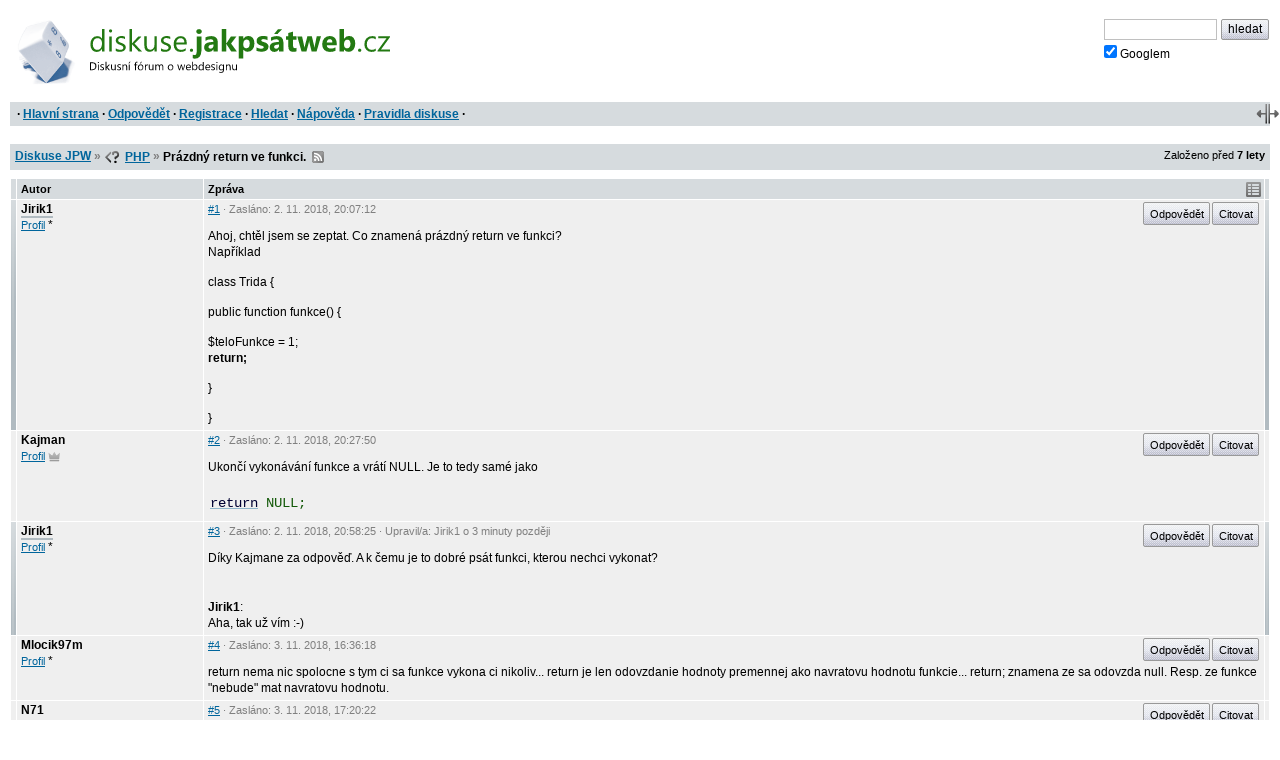

--- FILE ---
content_type: text/html; charset=iso-8859-2
request_url: https://diskuse.jakpsatweb.cz/?action=vthread&forum=9&topic=171794
body_size: 4939
content:
<!DOCTYPE HTML>

<meta http-equiv="content-type" content="text/html;charset=iso-8859-2">
<title>Diskuse JPW: Prázdný return ve funkci. </title>

<meta http-equiv='X-UA-Compatible' content='IE=edge'>
<meta name="viewport" content="width=device-width,initial-scale=1">  
<link href="./templates/djpw.css?v=2.2.11" type="text/css" rel="stylesheet">
<link rel="shortcut icon" href="./icons/favicon-9.ico?v=5" type="image/x-icon" title="PHP">
<link rel="image_src" href="./img/logo-min.png">
<link rel="apple-touch-icon" href="./img/logo-min.png">
<link rel="alternate" type="application/rss+xml" title="RSS Diskuse JPW" href="rss2.php">



<!--
<a href="./" id="logo"><img src="./img/logo.png" width="493" height="109" alt="diskuse.Jak psát web.cz - Diskusní fórum o webdesignu"></a>
-->
<a href="./" id="logo">
  <img src="./img/logo.svg" width="300" height="44" alt="diskuse.Jak psát web.cz - Diskusní fórum o webdesignu">
</a>

<form class="topsearch" action="?" method="post">
    <input type="text" size="13" maxlength="100" name="searchFor" value="" tabindex="9">
    <input type="submit" value="hledat" tabindex="9" class="submit button"><br>
    <label for="google" class="google"><input type="checkbox" name="google" id="google" tabindex="9" checked>Googlem</label>
    <input type="hidden" name="action" value="search">
    <input type="hidden"  name="days" value="100" >
    <input type="hidden" name="searchWhere" value="0">
    <input type="hidden" name="searchHow" value="0">
</form>



<div id="panel">
  <div id="panel-obal-obalu">
  <div id="panel-obal">
<p id="menu">&nbsp;&middot; <a href="./?">Hlavní strana</a> &middot; <a href="#newreply">Odpovědět</a> &middot; <a href="./?action=registernew">Registrace</a> &middot; <a href="./?action=search">Hledat</a> &middot; <a href="./?action=manual">Nápověda</a> &middot; <a href="./rules.htm">Pravidla diskuse</a> &middot;</p>
  </div>
  </div>
</div>

<script src="./templates/djpw.js?v=2.2.11" charset="utf-8" type="text/javascript"></script>


<div class="content">
<div class="breadcrumb" id="breadcrumb" xmlns:v="http://rdf.data-vocabulary.org/#">
  <div><span typeof="v:Breadcrumb"><a href="./" rel="v:url" property="v:title">Diskuse JPW</a></span> <b>&raquo;</b> <span typeof="v:Breadcrumb"><span class="icon forum9"></span>&nbsp;<a href="././?action=vtopic&amp;forum=9" rel="v:url" property="v:title">PHP</a></span> <b>&raquo;</b>
  <h1>Prázdný return ve funkci.</h1> 
  &nbsp;<a href="rss2.php?topic=171794" class="rss">RSS</a> 
  </div>
  <small>Založeno před <b>7&nbsp;lety</b></small>
</div>

<div class="pages"></div>

<table id="prispevky" class="posts">
<tr>
  <th width="4" class="indikace">
  <th width="15%">Autor
  <th width="85%">Zpráva
  <th width="4" class="indikace">
  
<tr class="tbCel1 poster level-neutral" id="post-1104287">
  <td class="indikace"><span></span></td>
  <td valign="top" width="15%" class="names"><span class="postarrow"></span><b title="Odpovědět" onclick="insertName(this)" id="post-1104287-name">Jirik1</b><br><a href="./?action=userinfo&amp;user=Jirik1">Profil</a> <span class='help noborder' title='Neregistrovaný'>*</span></td>
  <td valign="top" width="85%" id="1">
    <div class="postinfo"><a href="#1" onclick="return insertAnchor(this)" class="postinfo-anchor" id="post-1104287-anchor" title="Přidat do textu odkaz na příspěvek">#1</a> &middot; Zasláno: <span title=''>2. 11. 2018</span>, 20:07:12</div>
    <div class="postinfo right"><a href="javascript://odpovedet" onclick="insertName(this); return false" class="postinfo-reply button" id="post-1104287-reply">Odpovědět</a> <a href="javascript://citovat" onclick="insertQuote(this); return false" class="postinfo-quote button" id="post-1104287-quote">Citovat</a> </div>
    <div class="posttext" id="post-1104287-text">
      Ahoj, chtěl jsem se zeptat. Co znamená prázdný return ve funkci?<br>Například<span class="br"><br><br></span>class Trida {<span class="br"><br><br></span>    public function funkce() {<span class="br"><br><br></span>        &#036;teloFunkce = 1;<br>        <b>return;</b><span class="br"><br><br></span>    }<span class="br"><br><br></span>}
    </div>
  </td>
  <td class="indikace"><span></span></td>
</tr>  
<tr class="tbCel2 level-neutral" id="post-1104288">
  <td class="indikace"><span></span></td>
  <td valign="top" width="15%" class="names"><span class="postarrow"></span><b title="Odpovědět" onclick="insertName(this)" id="post-1104288-name">Kajman</b><br><a href="./?action=userinfo&amp;user=1770">Profil</a> <span class="moderator" title="Moderátor"></span></td>
  <td valign="top" width="85%" id="2">
    <div class="postinfo"><a href="#2" onclick="return insertAnchor(this)" class="postinfo-anchor" id="post-1104288-anchor" title="Přidat do textu odkaz na příspěvek">#2</a> &middot; Zasláno: <span title=''>2. 11. 2018</span>, 20:27:50</div>
    <div class="postinfo right"><a href="javascript://odpovedet" onclick="insertName(this); return false" class="postinfo-reply button" id="post-1104288-reply">Odpovědět</a> <a href="javascript://citovat" onclick="insertQuote(this); return false" class="postinfo-quote button" id="post-1104288-quote">Citovat</a> </div>
    <div class="posttext" id="post-1104288-text">
      Ukončí vykonávání funkce a vrátí NULL. Je to tedy samé jako<span class="br"><br><br></span><div class="pre"><pre>return NULL;</pre></div>
    </div>
  </td>
  <td class="indikace"><span></span></td>
</tr>  
<tr class="tbCel1 poster level-neutral" id="post-1104290">
  <td class="indikace"><span></span></td>
  <td valign="top" width="15%" class="names"><span class="postarrow"></span><b title="Odpovědět" onclick="insertName(this)" id="post-1104290-name">Jirik1</b><br><a href="./?action=userinfo&amp;user=Jirik1">Profil</a> <span class='help noborder' title='Neregistrovaný'>*</span></td>
  <td valign="top" width="85%" id="3">
    <div class="postinfo"><a href="#3" onclick="return insertAnchor(this)" class="postinfo-anchor" id="post-1104290-anchor" title="Přidat do textu odkaz na příspěvek">#3</a> &middot; Zasláno: <span title=''>2. 11. 2018</span>, 20:58:25 &middot; Upravil/a: Jirik1 <span title='2. 11. 2018, 21:01:48'>o&nbsp;3 minuty později</span></div>
    <div class="postinfo right"><a href="javascript://odpovedet" onclick="insertName(this); return false" class="postinfo-reply button" id="post-1104290-reply">Odpovědět</a> <a href="javascript://citovat" onclick="insertQuote(this); return false" class="postinfo-quote button" id="post-1104290-quote">Citovat</a> </div>
    <div class="posttext" id="post-1104290-text">
      Díky Kajmane za odpověď. A k čemu je to dobré psát funkci, kterou nechci vykonat?<br><br><ins title="Doplněno 2.11.2018 21:01:48."><div class="hr"></div></ins><br><b>Jirik1</b>:<br>Aha, tak už vím :-)
    </div>
  </td>
  <td class="indikace"><span></span></td>
</tr>  
<tr class="tbCel2 level-neutral" id="post-1104293">
  <td class="indikace"><span></span></td>
  <td valign="top" width="15%" class="names"><span class="postarrow"></span><b title="Odpovědět" onclick="insertName(this)" id="post-1104293-name">Mlocik97m</b><br><a href="./?action=userinfo&amp;user=Mlocik97m">Profil</a> <span class='help noborder' title='Neregistrovaný'>*</span></td>
  <td valign="top" width="85%" id="4">
    <div class="postinfo"><a href="#4" onclick="return insertAnchor(this)" class="postinfo-anchor" id="post-1104293-anchor" title="Přidat do textu odkaz na příspěvek">#4</a> &middot; Zasláno: <span title=''>3. 11. 2018</span>, 16:36:18</div>
    <div class="postinfo right"><a href="javascript://odpovedet" onclick="insertName(this); return false" class="postinfo-reply button" id="post-1104293-reply">Odpovědět</a> <a href="javascript://citovat" onclick="insertQuote(this); return false" class="postinfo-quote button" id="post-1104293-quote">Citovat</a> </div>
    <div class="posttext" id="post-1104293-text">
      return nema nic spolocne s tym ci sa funkce vykona ci nikoliv...  return je len odovzdanie hodnoty premennej ako navratovu hodnotu funkcie... return; znamena ze sa odovzda null. Resp. ze funkce &quot;nebude&quot; mat navratovu hodnotu.
    </div>
  </td>
  <td class="indikace"><span></span></td>
</tr>  
<tr class="tbCel1 level-neutral" id="post-1104294">
  <td class="indikace"><span></span></td>
  <td valign="top" width="15%" class="names"><span class="postarrow"></span><b title="Odpovědět" onclick="insertName(this)" id="post-1104294-name">N71</b><br><a href="./?action=userinfo&amp;user=N71">Profil</a> <span class='help noborder' title='Neregistrovaný'>*</span></td>
  <td valign="top" width="85%" id="5">
    <div class="postinfo"><a href="#5" onclick="return insertAnchor(this)" class="postinfo-anchor" id="post-1104294-anchor" title="Přidat do textu odkaz na příspěvek">#5</a> &middot; Zasláno: <span title=''>3. 11. 2018</span>, 17:20:22</div>
    <div class="postinfo right"><a href="javascript://odpovedet" onclick="insertName(this); return false" class="postinfo-reply button" id="post-1104294-reply">Odpovědět</a> <a href="javascript://citovat" onclick="insertQuote(this); return false" class="postinfo-quote button" id="post-1104294-quote">Citovat</a> </div>
    <div class="posttext" id="post-1104294-text">
      To taky nikdo netvrdil &#8211; jde jen o to, že po návratu hodnoty už není případný zbytek funkce vykonán. <br>Jistá výjimka z tohoto pravidla je konstrukt <code>yield</code>, který umožňuje jedním zavoláním vracet z funkcí více iterovatelných hodnot, ale do toho není třeba zabrušovat.
    </div>
  </td>
  <td class="indikace"><span></span></td>
</tr>  
<tr class="tbCel2 poster level-neutral" id="post-1104295">
  <td class="indikace"><span></span></td>
  <td valign="top" width="15%" class="names"><span class="postarrow"></span><b title="Odpovědět" onclick="insertName(this)" id="post-1104295-name">Jirik1</b><br><a href="./?action=userinfo&amp;user=Jirik1">Profil</a> <span class='help noborder' title='Neregistrovaný'>*</span></td>
  <td valign="top" width="85%" id="6">
    <div class="postinfo"><a href="#6" onclick="return insertAnchor(this)" class="postinfo-anchor" id="post-1104295-anchor" title="Přidat do textu odkaz na příspěvek">#6</a> &middot; Zasláno: <span title=''>3. 11. 2018</span>, 21:30:03</div>
    <div class="postinfo right"><a href="javascript://odpovedet" onclick="insertName(this); return false" class="postinfo-reply button" id="post-1104295-reply">Odpovědět</a> <a href="javascript://citovat" onclick="insertQuote(this); return false" class="postinfo-quote button" id="post-1104295-quote">Citovat</a> </div>
    <div class="posttext" id="post-1104295-text">
      Já jsem to včera zkoušel, uvádím příklad:<span class="br"><br><br></span><div class="pre"><pre>&lt;?php namespace jakPsatWeb;class TestReturn {    public &#036;promenna = 1, &#036;promenna2 = 2, &#036;promenna3 = 3;    public function funkce() {        echo &#036;this-&gt;promenna;        <b>return;</b>        echo &#039;&lt;br /&gt;&#039; . &#036;this-&gt;promenna2; // promenna2 se nevypise.    }    public function funkce2 () {        echo &#039;&lt;br /&gt;&#039; . &#036;this-&gt;promenna;        if (&#036;this-&gt;promenna2 == 2) {            <b>return;</b>        } else {            echo &#039;&lt;br /&gt;&#039; . &#036;this-&gt;promenna2;        }        echo &#039;&lt;br /&gt;&#039; . &#036;this-&gt;promenna3; // pokud je &#036;promenna2 == 2, pak se nevypise ani &#036;promenna3.    }}    ?&gt;&lt;!DOCTYPE html&gt;    &lt;head&gt;    &lt;meta charset=&quot;utf-8&quot; /&gt;    &lt;title&gt;Return&lt;/title&gt;    &lt;style type=&quot;text/css&quot;&gt;        body {            font-family: Verdana, sans-serif;        }        h1 {            font-size: 14px;             font-weight: bold;             text-decoration: underline;             font-style: italic;        }    &lt;/style&gt;    &lt;/head&gt;        &lt;body&gt;            &lt;h1&gt;Prazdny return ve funkci:&lt;/h1&gt;            &lt;?php                &#036;testR = new TestReturn;                &#036;testR-&gt;funkce();                &#036;testR-&gt;funkce2();            ?&gt;        &lt;/body&gt;&lt;/html&gt; </pre></div>
    </div>
  </td>
  <td class="indikace"><span></span></td>
</tr>  
<tr class="tbCel1 level-neutral" id="post-1104299">
  <td class="indikace"><span></span></td>
  <td valign="top" width="15%" class="names"><span class="postarrow"></span><b title="Odpovědět" onclick="insertName(this)" id="post-1104299-name">Joker</b><br><a href="./?action=userinfo&amp;user=3734">Profil</a> <span class="moderator" title="Moderátor"></span></td>
  <td valign="top" width="85%" id="7">
    <div class="postinfo"><a href="#7" onclick="return insertAnchor(this)" class="postinfo-anchor" id="post-1104299-anchor" title="Přidat do textu odkaz na příspěvek">#7</a> &middot; Zasláno: <span title=''>4. 11. 2018</span>, 11:09:57</div>
    <div class="postinfo right"><a href="javascript://odpovedet" onclick="insertName(this); return false" class="postinfo-reply button" id="post-1104299-reply">Odpovědět</a> <a href="javascript://citovat" onclick="insertQuote(this); return false" class="postinfo-quote button" id="post-1104299-quote">Citovat</a> </div>
    <div class="posttext" id="post-1104299-text">
      Takhle použité je to samozřejmě nesmysl.<br>(Lepší IDE by k řádku 11 přidalo upozornění, že se na ten kód nelze dostat.)<span class="br"><br><br></span>Samozřejmě je nesmysl mít ve funkci kód, ke kterému se nikdy nelze dostat. <br>Ale jelikož existují podmínky a cykly (a try-catch), může mít funkce i více konců.
    </div>
  </td>
  <td class="indikace"><span></span></td>
</tr>  
<tr class="tbCel2 poster level-neutral" id="post-1104301">
  <td class="indikace"><span></span></td>
  <td valign="top" width="15%" class="names"><span class="postarrow"></span><b title="Odpovědět" onclick="insertName(this)" id="post-1104301-name">Jirik1</b><br><a href="./?action=userinfo&amp;user=Jirik1">Profil</a> <span class='help noborder' title='Neregistrovaný'>*</span></td>
  <td valign="top" width="85%" id="8">
    <div class="postinfo"><a href="#8" onclick="return insertAnchor(this)" class="postinfo-anchor" id="post-1104301-anchor" title="Přidat do textu odkaz na příspěvek">#8</a> &middot; Zasláno: <span title=''>4. 11. 2018</span>, 19:07:07</div>
    <div class="postinfo right"><a href="javascript://odpovedet" onclick="insertName(this); return false" class="postinfo-reply button" id="post-1104301-reply">Odpovědět</a> <a href="javascript://citovat" onclick="insertQuote(this); return false" class="postinfo-quote button" id="post-1104301-quote">Citovat</a> </div>
    <div class="posttext" id="post-1104301-text">
      Vím, že to je nesmysl. Jen to znázorňuje fakt, že to funguje.
    </div>
  </td>
  <td class="indikace"><span></span></td>
</tr><tr class="tbCel2 prodleva prodleva-rok">
  <td colspan=2>
  <td colspan=2>
    <div class="postinfo">Časová prodleva: <span>7 let</span></div>
  </td>
</tr>
</table>

<div class="pages"></div>


<div class="breadcrumb" id="breadcrumb2">
  <div><a href="./">Diskuse JPW</a> <b>&raquo;</b> <span class="icon forum9"></span>&nbsp;<a href="././?action=vtopic&amp;forum=9">PHP</a> <b>&raquo;</b>
  <strong>Prázdný return ve funkci.</strong>   
  </div>
</div>



<form name="postMsg" action="./?#9" method="post" onsubmit="return odeslaniFormulare()" id="newreply" class="form">

<span id='neprihlasen'>
  <b><label for="user_usr">Vaše jméno</label></b> 
  <input class="textForm" type="text" size="10" maxlength="40" name="user_usr" id="user_usr" value="" tabindex="1">
  <b><label for="user_pwd" title="Pokud nezadáte své heslo, vaše příspěvky nebudou označeny vaším členstvím" class="help">Heslo</label></b> 
  <input class="textForm" type="password" size="10" maxlength="32" name="user_pwd" id="user_pwd" tabindex="1"> 
  <a class="login-sendpass" href="./?action=sendpass">(Nepamatujete si jméno či heslo?)</a>
  <input type="hidden" name="mode" value="login">
</span>


<div id="form-header" class="form-header">
<h2>Vaše odpověď</h2>
<script>document.write(tlacitkaHTML);</script>
<noscript><small><br>Chcete-li ve svém příspěvku použít nějaké formátování, pročtěte si <a href="./?action=manual#psani">nápovědu</a>, nebo zapněte JavaScript.</small></noscript>
</div>

<div class="post-textarea">
  <textarea name="poslText" cols="100" rows="15" tabindex="2"></textarea>
</div>
<div class="advice" id="advice"><div class="posttext"><div class='show'><h3>Mohlo by se hodit</h3><div><ul><li> Není špatné si přečíst téma <a href="./?action=vthread&amp;forum=9&amp;topic=2111" target="_blank" class="do-diskuse do-diskuse-9" title="Diskuse &#187; PHP &#187; Nejčastější potíže s PHP (FAQ)">Nejčastější potíže s PHP</a></li><li> Nezapomeňte <a href="./?action=vthread&amp;forum=9&amp;topic=84505" target="_blank" class="do-diskuse do-diskuse-9" title="Diskuse &#187; PHP &#187; Důležité: Uvádějte vždy celé znění chybových hlášek">uvádět vždy celé znění chybových hlášek</a></li><li> Nepište jen, ze něco nefunguje. Charakterizujte, co současná podoba kódu dělá (i pokud kód nevypisujete &#8222;nic&#8220;, explicitně to napište) a co by dělat měla.</li><li> <a href="./?action=vtopic&amp;forum=28" target="_blank" class="do-diskuse do-diskuse-28" title="Diskuse &#187; Databáze na webu">Databáze mají samostatné fórum</a></li></ul></div></div>
</div></div>
<br clear="all">

<p id="upozorneni">Prosím používejte diakritiku a interpunkci.<br></p>

<p id="spamprotirobotum">Ochrana proti spamu. Napište prosím číslo dvě-sta čtyřicet-sedm: <input type="text" name="robot" value="" id="protirobotum"></p>
<script>
/* tento skript vloží do příslušného políčka  */
document.getElementById("protirobotum").value = 13 * 19;
document.getElementById("spamprotirobotum").style.display = "none";
</script>


<input type="submit" value="Poslat zprávu" tabindex="3" id="submitbtn" class="button">
<input type="hidden" name="action" value="pthread">
<input type="hidden" name="forum" value="9">
<input type="hidden" name="topic" value="171794">
<input type="hidden" name="posts" value="9" id="postcount">
<input type="hidden" name="page" value="0" id="topicpage">
</form>


<p class="backg option"><del id="topic-id">0</del>
    &nbsp;</p>
<div id="footer">

<script src="/reklamy/reklama.js?201906"></script>
<small>
Rychlé odkazy: <a href="https://www.jakpsatweb.cz/" target="_blank">Jak psát web</a>
&middot; <a href="https://www.jakpsatweb.cz/html/" target="_blank">HTML</a>
&middot; <a href="https://www.jakpsatweb.cz/html/html-tahak.html" target="_blank">tahák</a>
&middot; <a href="https://www.jakpsatweb.cz/css/" target="_blank">CSS</a>
&middot; <a href="https://www.jakpsatweb.cz/javascript/" target="_blank">Javascript</a>
<br>
<span title='vychází z miniBB 1.7e (www.minibb.net)'>DJPW 2.2.11</span> (<a href='./?action=stats'>statistika</a>)
</small>
<br style="clear: both">
</div>
</div>



<script type="text/javascript">init({"stareVlakno":true,"posledniStrana":true,"date":"2026-01-15 06:35:34","topic":171794,"forum":9,"page":0,"anchor":9,"referer":null,"moderator":0,"autolink":false,"jazyk":null,"user":0})</script>
<script src="//diskuse.jakpsatweb.cz/statistika.js" type="text/javascript"></script>

<!-- 0.068 -->